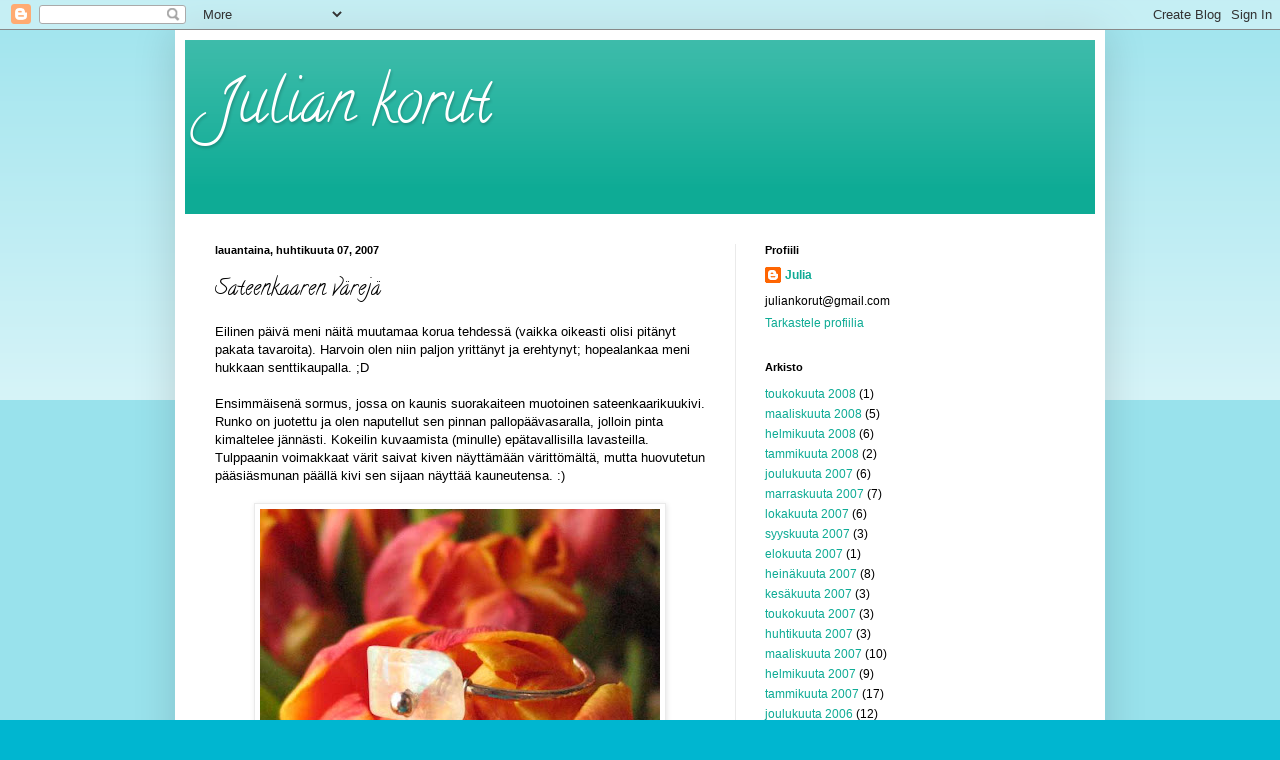

--- FILE ---
content_type: text/html; charset=UTF-8
request_url: https://juliankorut.blogspot.com/2007/04/sateenkaaren-vrej.html
body_size: 13230
content:
<!DOCTYPE html>
<html class='v2' dir='ltr' lang='fi-FI'>
<head>
<link href='https://www.blogger.com/static/v1/widgets/335934321-css_bundle_v2.css' rel='stylesheet' type='text/css'/>
<meta content='width=1100' name='viewport'/>
<meta content='text/html; charset=UTF-8' http-equiv='Content-Type'/>
<meta content='blogger' name='generator'/>
<link href='https://juliankorut.blogspot.com/favicon.ico' rel='icon' type='image/x-icon'/>
<link href='http://juliankorut.blogspot.com/2007/04/sateenkaaren-vrej.html' rel='canonical'/>
<link rel="alternate" type="application/atom+xml" title="Julian korut - Atom" href="https://juliankorut.blogspot.com/feeds/posts/default" />
<link rel="alternate" type="application/rss+xml" title="Julian korut - RSS" href="https://juliankorut.blogspot.com/feeds/posts/default?alt=rss" />
<link rel="service.post" type="application/atom+xml" title="Julian korut - Atom" href="https://www.blogger.com/feeds/35483332/posts/default" />

<link rel="alternate" type="application/atom+xml" title="Julian korut - Atom" href="https://juliankorut.blogspot.com/feeds/8673641642983933537/comments/default" />
<!--Can't find substitution for tag [blog.ieCssRetrofitLinks]-->
<link href='https://blogger.googleusercontent.com/img/b/R29vZ2xl/AVvXsEiYYVbpio0U4asHmvwBUpjQLMZUc0v_ccyijapU9UWtKAbGDS_oezkbKhQynYu_Wz7FIdZ5-LfPvoqJix4IK3mIqpNXZeM81bNB0KZjvF_4V11kcmkI9icR1DPeookzL8EykthHaQ/s400/kuukivisormus1.jpg' rel='image_src'/>
<meta content='http://juliankorut.blogspot.com/2007/04/sateenkaaren-vrej.html' property='og:url'/>
<meta content='Sateenkaaren värejä' property='og:title'/>
<meta content='Eilinen päivä meni näitä muutamaa korua tehdessä (vaikka oikeasti olisi pitänyt pakata tavaroita). Harvoin olen niin paljon yrittänyt ja ere...' property='og:description'/>
<meta content='https://blogger.googleusercontent.com/img/b/R29vZ2xl/AVvXsEiYYVbpio0U4asHmvwBUpjQLMZUc0v_ccyijapU9UWtKAbGDS_oezkbKhQynYu_Wz7FIdZ5-LfPvoqJix4IK3mIqpNXZeM81bNB0KZjvF_4V11kcmkI9icR1DPeookzL8EykthHaQ/w1200-h630-p-k-no-nu/kuukivisormus1.jpg' property='og:image'/>
<title>Julian korut: Sateenkaaren värejä</title>
<style type='text/css'>@font-face{font-family:'Calligraffitti';font-style:normal;font-weight:400;font-display:swap;src:url(//fonts.gstatic.com/s/calligraffitti/v20/46k2lbT3XjDVqJw3DCmCFjE0vkFeOZI.ttf)format('truetype');}</style>
<style id='page-skin-1' type='text/css'><!--
/*
-----------------------------------------------
Blogger Template Style
Name:     Simple
Designer: Blogger
URL:      www.blogger.com
----------------------------------------------- */
/* Content
----------------------------------------------- */
body {
font: normal normal 12px Arial, Tahoma, Helvetica, FreeSans, sans-serif;
color: #000000;
background: #00b6d0 none repeat scroll top left;
padding: 0 40px 40px 40px;
}
html body .region-inner {
min-width: 0;
max-width: 100%;
width: auto;
}
h2 {
font-size: 22px;
}
a:link {
text-decoration:none;
color: #0eab95;
}
a:visited {
text-decoration:none;
color: #7d7d7d;
}
a:hover {
text-decoration:underline;
color: #00e3e6;
}
.body-fauxcolumn-outer .fauxcolumn-inner {
background: transparent url(https://resources.blogblog.com/blogblog/data/1kt/simple/body_gradient_tile_light.png) repeat scroll top left;
_background-image: none;
}
.body-fauxcolumn-outer .cap-top {
position: absolute;
z-index: 1;
height: 400px;
width: 100%;
}
.body-fauxcolumn-outer .cap-top .cap-left {
width: 100%;
background: transparent url(https://resources.blogblog.com/blogblog/data/1kt/simple/gradients_light.png) repeat-x scroll top left;
_background-image: none;
}
.content-outer {
-moz-box-shadow: 0 0 40px rgba(0, 0, 0, .15);
-webkit-box-shadow: 0 0 5px rgba(0, 0, 0, .15);
-goog-ms-box-shadow: 0 0 10px #333333;
box-shadow: 0 0 40px rgba(0, 0, 0, .15);
margin-bottom: 1px;
}
.content-inner {
padding: 10px 10px;
}
.content-inner {
background-color: #ffffff;
}
/* Header
----------------------------------------------- */
.header-outer {
background: #0eab95 url(//www.blogblog.com/1kt/simple/gradients_light.png) repeat-x scroll 0 -400px;
_background-image: none;
}
.Header h1 {
font: normal normal 60px Calligraffitti;
color: #ffffff;
text-shadow: 1px 2px 3px rgba(0, 0, 0, .2);
}
.Header h1 a {
color: #ffffff;
}
.Header .description {
font-size: 140%;
color: #ffffff;
}
.header-inner .Header .titlewrapper {
padding: 22px 30px;
}
.header-inner .Header .descriptionwrapper {
padding: 0 30px;
}
/* Tabs
----------------------------------------------- */
.tabs-inner .section:first-child {
border-top: 0 solid #eaeaea;
}
.tabs-inner .section:first-child ul {
margin-top: -0;
border-top: 0 solid #eaeaea;
border-left: 0 solid #eaeaea;
border-right: 0 solid #eaeaea;
}
.tabs-inner .widget ul {
background: #f1f1f1 url(https://resources.blogblog.com/blogblog/data/1kt/simple/gradients_light.png) repeat-x scroll 0 -800px;
_background-image: none;
border-bottom: 1px solid #eaeaea;
margin-top: 0;
margin-left: -30px;
margin-right: -30px;
}
.tabs-inner .widget li a {
display: inline-block;
padding: .6em 1em;
font: normal normal 14px Arial, Tahoma, Helvetica, FreeSans, sans-serif;
color: #909090;
border-left: 1px solid #ffffff;
border-right: 1px solid #eaeaea;
}
.tabs-inner .widget li:first-child a {
border-left: none;
}
.tabs-inner .widget li.selected a, .tabs-inner .widget li a:hover {
color: #000000;
background-color: #eaeaea;
text-decoration: none;
}
/* Columns
----------------------------------------------- */
.main-outer {
border-top: 0 solid #eaeaea;
}
.fauxcolumn-left-outer .fauxcolumn-inner {
border-right: 1px solid #eaeaea;
}
.fauxcolumn-right-outer .fauxcolumn-inner {
border-left: 1px solid #eaeaea;
}
/* Headings
----------------------------------------------- */
div.widget > h2,
div.widget h2.title {
margin: 0 0 1em 0;
font: normal bold 11px Arial, Tahoma, Helvetica, FreeSans, sans-serif;
color: #000000;
}
/* Widgets
----------------------------------------------- */
.widget .zippy {
color: #909090;
text-shadow: 2px 2px 1px rgba(0, 0, 0, .1);
}
.widget .popular-posts ul {
list-style: none;
}
/* Posts
----------------------------------------------- */
h2.date-header {
font: normal bold 11px Arial, Tahoma, Helvetica, FreeSans, sans-serif;
}
.date-header span {
background-color: transparent;
color: #000000;
padding: inherit;
letter-spacing: inherit;
margin: inherit;
}
.main-inner {
padding-top: 30px;
padding-bottom: 30px;
}
.main-inner .column-center-inner {
padding: 0 15px;
}
.main-inner .column-center-inner .section {
margin: 0 15px;
}
.post {
margin: 0 0 25px 0;
}
h3.post-title, .comments h4 {
font: normal normal 22px Calligraffitti;
margin: .75em 0 0;
}
.post-body {
font-size: 110%;
line-height: 1.4;
position: relative;
}
.post-body img, .post-body .tr-caption-container, .Profile img, .Image img,
.BlogList .item-thumbnail img {
padding: 2px;
background: #ffffff;
border: 1px solid #eaeaea;
-moz-box-shadow: 1px 1px 5px rgba(0, 0, 0, .1);
-webkit-box-shadow: 1px 1px 5px rgba(0, 0, 0, .1);
box-shadow: 1px 1px 5px rgba(0, 0, 0, .1);
}
.post-body img, .post-body .tr-caption-container {
padding: 5px;
}
.post-body .tr-caption-container {
color: #000000;
}
.post-body .tr-caption-container img {
padding: 0;
background: transparent;
border: none;
-moz-box-shadow: 0 0 0 rgba(0, 0, 0, .1);
-webkit-box-shadow: 0 0 0 rgba(0, 0, 0, .1);
box-shadow: 0 0 0 rgba(0, 0, 0, .1);
}
.post-header {
margin: 0 0 1.5em;
line-height: 1.6;
font-size: 90%;
}
.post-footer {
margin: 20px -2px 0;
padding: 5px 10px;
color: #4f4f4f;
background-color: #f6f6f6;
border-bottom: 1px solid #eaeaea;
line-height: 1.6;
font-size: 90%;
}
#comments .comment-author {
padding-top: 1.5em;
border-top: 1px solid #eaeaea;
background-position: 0 1.5em;
}
#comments .comment-author:first-child {
padding-top: 0;
border-top: none;
}
.avatar-image-container {
margin: .2em 0 0;
}
#comments .avatar-image-container img {
border: 1px solid #eaeaea;
}
/* Comments
----------------------------------------------- */
.comments .comments-content .icon.blog-author {
background-repeat: no-repeat;
background-image: url([data-uri]);
}
.comments .comments-content .loadmore a {
border-top: 1px solid #909090;
border-bottom: 1px solid #909090;
}
.comments .comment-thread.inline-thread {
background-color: #f6f6f6;
}
.comments .continue {
border-top: 2px solid #909090;
}
/* Accents
---------------------------------------------- */
.section-columns td.columns-cell {
border-left: 1px solid #eaeaea;
}
.blog-pager {
background: transparent none no-repeat scroll top center;
}
.blog-pager-older-link, .home-link,
.blog-pager-newer-link {
background-color: #ffffff;
padding: 5px;
}
.footer-outer {
border-top: 0 dashed #bbbbbb;
}
/* Mobile
----------------------------------------------- */
body.mobile  {
background-size: auto;
}
.mobile .body-fauxcolumn-outer {
background: transparent none repeat scroll top left;
}
.mobile .body-fauxcolumn-outer .cap-top {
background-size: 100% auto;
}
.mobile .content-outer {
-webkit-box-shadow: 0 0 3px rgba(0, 0, 0, .15);
box-shadow: 0 0 3px rgba(0, 0, 0, .15);
}
.mobile .tabs-inner .widget ul {
margin-left: 0;
margin-right: 0;
}
.mobile .post {
margin: 0;
}
.mobile .main-inner .column-center-inner .section {
margin: 0;
}
.mobile .date-header span {
padding: 0.1em 10px;
margin: 0 -10px;
}
.mobile h3.post-title {
margin: 0;
}
.mobile .blog-pager {
background: transparent none no-repeat scroll top center;
}
.mobile .footer-outer {
border-top: none;
}
.mobile .main-inner, .mobile .footer-inner {
background-color: #ffffff;
}
.mobile-index-contents {
color: #000000;
}
.mobile-link-button {
background-color: #0eab95;
}
.mobile-link-button a:link, .mobile-link-button a:visited {
color: #ffffff;
}
.mobile .tabs-inner .section:first-child {
border-top: none;
}
.mobile .tabs-inner .PageList .widget-content {
background-color: #eaeaea;
color: #000000;
border-top: 1px solid #eaeaea;
border-bottom: 1px solid #eaeaea;
}
.mobile .tabs-inner .PageList .widget-content .pagelist-arrow {
border-left: 1px solid #eaeaea;
}

--></style>
<style id='template-skin-1' type='text/css'><!--
body {
min-width: 930px;
}
.content-outer, .content-fauxcolumn-outer, .region-inner {
min-width: 930px;
max-width: 930px;
_width: 930px;
}
.main-inner .columns {
padding-left: 0px;
padding-right: 360px;
}
.main-inner .fauxcolumn-center-outer {
left: 0px;
right: 360px;
/* IE6 does not respect left and right together */
_width: expression(this.parentNode.offsetWidth -
parseInt("0px") -
parseInt("360px") + 'px');
}
.main-inner .fauxcolumn-left-outer {
width: 0px;
}
.main-inner .fauxcolumn-right-outer {
width: 360px;
}
.main-inner .column-left-outer {
width: 0px;
right: 100%;
margin-left: -0px;
}
.main-inner .column-right-outer {
width: 360px;
margin-right: -360px;
}
#layout {
min-width: 0;
}
#layout .content-outer {
min-width: 0;
width: 800px;
}
#layout .region-inner {
min-width: 0;
width: auto;
}
body#layout div.add_widget {
padding: 8px;
}
body#layout div.add_widget a {
margin-left: 32px;
}
--></style>
<link href='https://www.blogger.com/dyn-css/authorization.css?targetBlogID=35483332&amp;zx=6042230e-e4e6-4791-95d1-2e1cf95073d7' media='none' onload='if(media!=&#39;all&#39;)media=&#39;all&#39;' rel='stylesheet'/><noscript><link href='https://www.blogger.com/dyn-css/authorization.css?targetBlogID=35483332&amp;zx=6042230e-e4e6-4791-95d1-2e1cf95073d7' rel='stylesheet'/></noscript>
<meta name='google-adsense-platform-account' content='ca-host-pub-1556223355139109'/>
<meta name='google-adsense-platform-domain' content='blogspot.com'/>

</head>
<body class='loading variant-bold'>
<div class='navbar section' id='navbar' name='Navigointipalkki'><div class='widget Navbar' data-version='1' id='Navbar1'><script type="text/javascript">
    function setAttributeOnload(object, attribute, val) {
      if(window.addEventListener) {
        window.addEventListener('load',
          function(){ object[attribute] = val; }, false);
      } else {
        window.attachEvent('onload', function(){ object[attribute] = val; });
      }
    }
  </script>
<div id="navbar-iframe-container"></div>
<script type="text/javascript" src="https://apis.google.com/js/platform.js"></script>
<script type="text/javascript">
      gapi.load("gapi.iframes:gapi.iframes.style.bubble", function() {
        if (gapi.iframes && gapi.iframes.getContext) {
          gapi.iframes.getContext().openChild({
              url: 'https://www.blogger.com/navbar/35483332?po\x3d8673641642983933537\x26origin\x3dhttps://juliankorut.blogspot.com',
              where: document.getElementById("navbar-iframe-container"),
              id: "navbar-iframe"
          });
        }
      });
    </script><script type="text/javascript">
(function() {
var script = document.createElement('script');
script.type = 'text/javascript';
script.src = '//pagead2.googlesyndication.com/pagead/js/google_top_exp.js';
var head = document.getElementsByTagName('head')[0];
if (head) {
head.appendChild(script);
}})();
</script>
</div></div>
<div class='body-fauxcolumns'>
<div class='fauxcolumn-outer body-fauxcolumn-outer'>
<div class='cap-top'>
<div class='cap-left'></div>
<div class='cap-right'></div>
</div>
<div class='fauxborder-left'>
<div class='fauxborder-right'></div>
<div class='fauxcolumn-inner'>
</div>
</div>
<div class='cap-bottom'>
<div class='cap-left'></div>
<div class='cap-right'></div>
</div>
</div>
</div>
<div class='content'>
<div class='content-fauxcolumns'>
<div class='fauxcolumn-outer content-fauxcolumn-outer'>
<div class='cap-top'>
<div class='cap-left'></div>
<div class='cap-right'></div>
</div>
<div class='fauxborder-left'>
<div class='fauxborder-right'></div>
<div class='fauxcolumn-inner'>
</div>
</div>
<div class='cap-bottom'>
<div class='cap-left'></div>
<div class='cap-right'></div>
</div>
</div>
</div>
<div class='content-outer'>
<div class='content-cap-top cap-top'>
<div class='cap-left'></div>
<div class='cap-right'></div>
</div>
<div class='fauxborder-left content-fauxborder-left'>
<div class='fauxborder-right content-fauxborder-right'></div>
<div class='content-inner'>
<header>
<div class='header-outer'>
<div class='header-cap-top cap-top'>
<div class='cap-left'></div>
<div class='cap-right'></div>
</div>
<div class='fauxborder-left header-fauxborder-left'>
<div class='fauxborder-right header-fauxborder-right'></div>
<div class='region-inner header-inner'>
<div class='header section' id='header' name='Otsikko'><div class='widget Header' data-version='1' id='Header1'>
<div id='header-inner'>
<div class='titlewrapper'>
<h1 class='title'>
<a href='https://juliankorut.blogspot.com/'>
Julian korut
</a>
</h1>
</div>
<div class='descriptionwrapper'>
<p class='description'><span>
</span></p>
</div>
</div>
</div></div>
</div>
</div>
<div class='header-cap-bottom cap-bottom'>
<div class='cap-left'></div>
<div class='cap-right'></div>
</div>
</div>
</header>
<div class='tabs-outer'>
<div class='tabs-cap-top cap-top'>
<div class='cap-left'></div>
<div class='cap-right'></div>
</div>
<div class='fauxborder-left tabs-fauxborder-left'>
<div class='fauxborder-right tabs-fauxborder-right'></div>
<div class='region-inner tabs-inner'>
<div class='tabs no-items section' id='crosscol' name='Kaikki sarakkeet'></div>
<div class='tabs no-items section' id='crosscol-overflow' name='Cross-Column 2'></div>
</div>
</div>
<div class='tabs-cap-bottom cap-bottom'>
<div class='cap-left'></div>
<div class='cap-right'></div>
</div>
</div>
<div class='main-outer'>
<div class='main-cap-top cap-top'>
<div class='cap-left'></div>
<div class='cap-right'></div>
</div>
<div class='fauxborder-left main-fauxborder-left'>
<div class='fauxborder-right main-fauxborder-right'></div>
<div class='region-inner main-inner'>
<div class='columns fauxcolumns'>
<div class='fauxcolumn-outer fauxcolumn-center-outer'>
<div class='cap-top'>
<div class='cap-left'></div>
<div class='cap-right'></div>
</div>
<div class='fauxborder-left'>
<div class='fauxborder-right'></div>
<div class='fauxcolumn-inner'>
</div>
</div>
<div class='cap-bottom'>
<div class='cap-left'></div>
<div class='cap-right'></div>
</div>
</div>
<div class='fauxcolumn-outer fauxcolumn-left-outer'>
<div class='cap-top'>
<div class='cap-left'></div>
<div class='cap-right'></div>
</div>
<div class='fauxborder-left'>
<div class='fauxborder-right'></div>
<div class='fauxcolumn-inner'>
</div>
</div>
<div class='cap-bottom'>
<div class='cap-left'></div>
<div class='cap-right'></div>
</div>
</div>
<div class='fauxcolumn-outer fauxcolumn-right-outer'>
<div class='cap-top'>
<div class='cap-left'></div>
<div class='cap-right'></div>
</div>
<div class='fauxborder-left'>
<div class='fauxborder-right'></div>
<div class='fauxcolumn-inner'>
</div>
</div>
<div class='cap-bottom'>
<div class='cap-left'></div>
<div class='cap-right'></div>
</div>
</div>
<!-- corrects IE6 width calculation -->
<div class='columns-inner'>
<div class='column-center-outer'>
<div class='column-center-inner'>
<div class='main section' id='main' name='Ensisijainen'><div class='widget Blog' data-version='1' id='Blog1'>
<div class='blog-posts hfeed'>

          <div class="date-outer">
        
<h2 class='date-header'><span>lauantaina, huhtikuuta 07, 2007</span></h2>

          <div class="date-posts">
        
<div class='post-outer'>
<div class='post hentry uncustomized-post-template' itemprop='blogPost' itemscope='itemscope' itemtype='http://schema.org/BlogPosting'>
<meta content='https://blogger.googleusercontent.com/img/b/R29vZ2xl/AVvXsEiYYVbpio0U4asHmvwBUpjQLMZUc0v_ccyijapU9UWtKAbGDS_oezkbKhQynYu_Wz7FIdZ5-LfPvoqJix4IK3mIqpNXZeM81bNB0KZjvF_4V11kcmkI9icR1DPeookzL8EykthHaQ/s400/kuukivisormus1.jpg' itemprop='image_url'/>
<meta content='35483332' itemprop='blogId'/>
<meta content='8673641642983933537' itemprop='postId'/>
<a name='8673641642983933537'></a>
<h3 class='post-title entry-title' itemprop='name'>
Sateenkaaren värejä
</h3>
<div class='post-header'>
<div class='post-header-line-1'></div>
</div>
<div class='post-body entry-content' id='post-body-8673641642983933537' itemprop='description articleBody'>
Eilinen päivä meni näitä muutamaa korua tehdessä (vaikka oikeasti olisi pitänyt pakata tavaroita). Harvoin olen niin paljon yrittänyt ja erehtynyt; hopealankaa meni hukkaan senttikaupalla. ;D<br /><br />Ensimmäisenä sormus, jossa on kaunis suorakaiteen muotoinen sateenkaarikuukivi. Runko on juotettu ja olen naputellut sen pinnan pallopäävasaralla, jolloin pinta kimaltelee jännästi. Kokeilin kuvaamista (minulle) epätavallisilla lavasteilla. Tulppaanin voimakkaat värit saivat kiven näyttämään värittömältä, mutta huovutetun pääsiäsmunan päällä kivi sen sijaan näyttää kauneutensa. :)<br /><br /><a href="https://blogger.googleusercontent.com/img/b/R29vZ2xl/AVvXsEiYYVbpio0U4asHmvwBUpjQLMZUc0v_ccyijapU9UWtKAbGDS_oezkbKhQynYu_Wz7FIdZ5-LfPvoqJix4IK3mIqpNXZeM81bNB0KZjvF_4V11kcmkI9icR1DPeookzL8EykthHaQ/s1600-h/kuukivisormus1.jpg" onblur="try {parent.deselectBloggerImageGracefully();} catch(e) {}"><img alt="" border="0" id="BLOGGER_PHOTO_ID_5050690732977193314" src="https://blogger.googleusercontent.com/img/b/R29vZ2xl/AVvXsEiYYVbpio0U4asHmvwBUpjQLMZUc0v_ccyijapU9UWtKAbGDS_oezkbKhQynYu_Wz7FIdZ5-LfPvoqJix4IK3mIqpNXZeM81bNB0KZjvF_4V11kcmkI9icR1DPeookzL8EykthHaQ/s400/kuukivisormus1.jpg" style="margin: 0px auto 10px; display: block; text-align: center; cursor: pointer;" /></a><br /><br /><a href="https://blogger.googleusercontent.com/img/b/R29vZ2xl/AVvXsEjfolgZD1FY2Zc5Q4e7QP5nZ1wXZuYT7tQ2vI_JI8-R9vZFnLprmwvYJ3FsCQAV8mHfiuLjFfWqtE1YwLV3JY59SEf-pgvOVRgZUKFiPhjmKO7HFeQ-K-i4rrtdDIFNYObr9JLtxg/s1600-h/kuukivisormus1cpien.jpg" onblur="try {parent.deselectBloggerImageGracefully();} catch(e) {}"><img alt="" border="0" id="BLOGGER_PHOTO_ID_5050690556883534130" src="https://blogger.googleusercontent.com/img/b/R29vZ2xl/AVvXsEjfolgZD1FY2Zc5Q4e7QP5nZ1wXZuYT7tQ2vI_JI8-R9vZFnLprmwvYJ3FsCQAV8mHfiuLjFfWqtE1YwLV3JY59SEf-pgvOVRgZUKFiPhjmKO7HFeQ-K-i4rrtdDIFNYObr9JLtxg/s400/kuukivisormus1cpien.jpg" style="margin: 0px auto 10px; display: block; text-align: center; cursor: pointer;" /></a><br />Toinen sormus on muhinut päässäni monta kuukautta, aina siitä lähtien kun tein <a href="http://juliankorut.blogspot.com/2006/10/pari-sormusta.html">tämän kuparisormuksen</a>. Tässäkin kivenä sateenkaarikuukivi, lanka 1,2 mm hopeaa.<br /><br /><a href="https://blogger.googleusercontent.com/img/b/R29vZ2xl/AVvXsEgZW4UGqCBD3VmMqYfE7J5ZOK3ypXOp4jc5wtxgxeLWQvhCCgbsvwFAP_c0oaNqIV42sSUojjJjdTY3kUyZ2ly4Nag4FhcVwG8-D9ZWTRKnMVFADqMp40Ig1VWbdWBQORR1aSh0jg/s1600-h/kuukivisormus2bpien.jpg" onblur="try {parent.deselectBloggerImageGracefully();} catch(e) {}"><img alt="" border="0" id="BLOGGER_PHOTO_ID_5050690552588566818" src="https://blogger.googleusercontent.com/img/b/R29vZ2xl/AVvXsEgZW4UGqCBD3VmMqYfE7J5ZOK3ypXOp4jc5wtxgxeLWQvhCCgbsvwFAP_c0oaNqIV42sSUojjJjdTY3kUyZ2ly4Nag4FhcVwG8-D9ZWTRKnMVFADqMp40Ig1VWbdWBQORR1aSh0jg/s400/kuukivisormus2bpien.jpg" style="margin: 0px auto 10px; display: block; text-align: center; cursor: pointer;" /></a><br />Tässä riipuksessa jokaisessa kivessä on upea sininen välke, jota en saanut vangittua kuvaan. Riipus on reilut 4 cm korkea ja 1,2 cm leveä. Idea riipukseen tuli <a href="http://www.etsy.com/view_listing.php?listing_id=5364145">Etsystä</a>.<br /><br /><a href="https://blogger.googleusercontent.com/img/b/R29vZ2xl/AVvXsEh1urcTtT2mDqzDn-z0v0ZHcIs8x_EC7T6NEidOwDB5RC-fvv1EQp0yEFpEdQYFW7FkPMrBJPTDi-Hmp8QZrcs2mzK_1ykfR_MT5GWtxl1ggfD32rMU6UswTkmTuLPgP0u2KxIWGQ/s1600-h/kuukivitaulub.jpg" onblur="try {parent.deselectBloggerImageGracefully();} catch(e) {}"><img alt="" border="0" id="BLOGGER_PHOTO_ID_5050690556883534146" src="https://blogger.googleusercontent.com/img/b/R29vZ2xl/AVvXsEh1urcTtT2mDqzDn-z0v0ZHcIs8x_EC7T6NEidOwDB5RC-fvv1EQp0yEFpEdQYFW7FkPMrBJPTDi-Hmp8QZrcs2mzK_1ykfR_MT5GWtxl1ggfD32rMU6UswTkmTuLPgP0u2KxIWGQ/s400/kuukivitaulub.jpg" style="margin: 0px auto 10px; display: block; text-align: center; cursor: pointer;" /></a>Viimeisenä sormus niille naisille, jotka pitävät timanteista, mutta eivät niiden hinnoista. ;D Runko on vasaroitu samalla tavalla kimaltelevaksi kuin ensimmäinen sormus. Swarovskin kristallit sanovat "Blingbling!"<br /><br /><a href="https://blogger.googleusercontent.com/img/b/R29vZ2xl/AVvXsEioz24BOGvKPqB0pJmBvUEpmhf9c_bLt8Ca5eHo1A-MFJWZWxfVf6Lfv9At6FZr2wih_IG8WaNJdSFQcgHyrCCtdb64IJ2vUTiyqhsbFQ0j98J6ygDG0MuHXImRHdDrMFp6t6Ep4A/s1600-h/rivisormuscrystalAB.jpg" onblur="try {parent.deselectBloggerImageGracefully();} catch(e) {}"><img alt="" border="0" id="BLOGGER_PHOTO_ID_5050690561178501458" src="https://blogger.googleusercontent.com/img/b/R29vZ2xl/AVvXsEioz24BOGvKPqB0pJmBvUEpmhf9c_bLt8Ca5eHo1A-MFJWZWxfVf6Lfv9At6FZr2wih_IG8WaNJdSFQcgHyrCCtdb64IJ2vUTiyqhsbFQ0j98J6ygDG0MuHXImRHdDrMFp6t6Ep4A/s400/rivisormuscrystalAB.jpg" style="margin: 0px auto 10px; display: block; text-align: center; cursor: pointer;" /></a>
<div style='clear: both;'></div>
</div>
<div class='post-footer'>
<div class='post-footer-line post-footer-line-1'>
<span class='post-author vcard'>
</span>
<span class='post-timestamp'>
</span>
<span class='post-comment-link'>
</span>
<span class='post-icons'>
<span class='item-control blog-admin pid-1690983686'>
<a href='https://www.blogger.com/post-edit.g?blogID=35483332&postID=8673641642983933537&from=pencil' title='Muokkaa tekstiä'>
<img alt='' class='icon-action' height='18' src='https://resources.blogblog.com/img/icon18_edit_allbkg.gif' width='18'/>
</a>
</span>
</span>
<div class='post-share-buttons goog-inline-block'>
</div>
</div>
<div class='post-footer-line post-footer-line-2'>
<span class='post-labels'>
Tunnisteet:
<a href='https://juliankorut.blogspot.com/search/label/kaulakorut' rel='tag'>kaulakorut</a>,
<a href='https://juliankorut.blogspot.com/search/label/sormukset' rel='tag'>sormukset</a>
</span>
</div>
<div class='post-footer-line post-footer-line-3'>
<span class='post-location'>
</span>
</div>
</div>
</div>
<div class='comments' id='comments'>
<a name='comments'></a>
<h4>18 kommenttia:</h4>
<div id='Blog1_comments-block-wrapper'>
<dl class='avatar-comment-indent' id='comments-block'>
<dt class='comment-author ' id='c483759354743904111'>
<a name='c483759354743904111'></a>
<div class="avatar-image-container avatar-stock"><span dir="ltr"><img src="//resources.blogblog.com/img/blank.gif" width="35" height="35" alt="" title="Anonyymi">

</span></div>
Anonyymi
kirjoitti...
</dt>
<dd class='comment-body' id='Blog1_cmt-483759354743904111'>
<p>
Todella taitavaa työtä! Olen aivan mykistynyt, niin mahtavia sormuksia!<BR/><BR/>Alimmainen vetoaa ehkä eniten, heti alkoi soimaan päässä Marilyn Monroen laulama Diamonds Are A Girl's Best Friend ;)<BR/><BR/>Riipus on harmonisen kaunis.
</p>
</dd>
<dd class='comment-footer'>
<span class='comment-timestamp'>
<a href='https://juliankorut.blogspot.com/2007/04/sateenkaaren-vrej.html?showComment=1175959380000#c483759354743904111' title='comment permalink'>
la huhti 07, 06:23:00 ip.
</a>
<span class='item-control blog-admin pid-1383952683'>
<a class='comment-delete' href='https://www.blogger.com/comment/delete/35483332/483759354743904111' title='Poista kommentti'>
<img src='https://resources.blogblog.com/img/icon_delete13.gif'/>
</a>
</span>
</span>
</dd>
<dt class='comment-author ' id='c6927540983412210383'>
<a name='c6927540983412210383'></a>
<div class="avatar-image-container vcard"><span dir="ltr"><a href="https://www.blogger.com/profile/15335884073247891942" target="" rel="nofollow" onclick="" class="avatar-hovercard" id="av-6927540983412210383-15335884073247891942"><img src="https://resources.blogblog.com/img/blank.gif" width="35" height="35" class="delayLoad" style="display: none;" longdesc="//blogger.googleusercontent.com/img/b/R29vZ2xl/AVvXsEgn9goHmRVAXNnd10lfpCgGeDA1eExejNHko7culSOBetx0DlxbS6aXlsNvJHN90dmkwgt4ozzF2zzYoL3P52QPx_ir1cMr2zj-0iAr6xn9aGab8lwJQkjOHChkl6pm/s45-c/hydrangea+015.jpg" alt="" title="Mags">

<noscript><img src="//blogger.googleusercontent.com/img/b/R29vZ2xl/AVvXsEgn9goHmRVAXNnd10lfpCgGeDA1eExejNHko7culSOBetx0DlxbS6aXlsNvJHN90dmkwgt4ozzF2zzYoL3P52QPx_ir1cMr2zj-0iAr6xn9aGab8lwJQkjOHChkl6pm/s45-c/hydrangea+015.jpg" width="35" height="35" class="photo" alt=""></noscript></a></span></div>
<a href='https://www.blogger.com/profile/15335884073247891942' rel='nofollow'>Mags</a>
kirjoitti...
</dt>
<dd class='comment-body' id='Blog1_cmt-6927540983412210383'>
<p>
Hienoja sormuksia :-)<BR/>Ensimmäinen on todella hyvännäköinen, sellainen jota pitäisi mieluusti!
</p>
</dd>
<dd class='comment-footer'>
<span class='comment-timestamp'>
<a href='https://juliankorut.blogspot.com/2007/04/sateenkaaren-vrej.html?showComment=1175959440000#c6927540983412210383' title='comment permalink'>
la huhti 07, 06:24:00 ip.
</a>
<span class='item-control blog-admin pid-565476251'>
<a class='comment-delete' href='https://www.blogger.com/comment/delete/35483332/6927540983412210383' title='Poista kommentti'>
<img src='https://resources.blogblog.com/img/icon_delete13.gif'/>
</a>
</span>
</span>
</dd>
<dt class='comment-author ' id='c220575582318535574'>
<a name='c220575582318535574'></a>
<div class="avatar-image-container avatar-stock"><span dir="ltr"><img src="//resources.blogblog.com/img/blank.gif" width="35" height="35" alt="" title="Anonyymi">

</span></div>
Anonyymi
kirjoitti...
</dt>
<dd class='comment-body' id='Blog1_cmt-220575582318535574'>
<p>
Todella hienoja sormuksia ja riipus! Varsinkin toinen sormus on mun mieleeni :)
</p>
</dd>
<dd class='comment-footer'>
<span class='comment-timestamp'>
<a href='https://juliankorut.blogspot.com/2007/04/sateenkaaren-vrej.html?showComment=1175960040000#c220575582318535574' title='comment permalink'>
la huhti 07, 06:34:00 ip.
</a>
<span class='item-control blog-admin pid-1383952683'>
<a class='comment-delete' href='https://www.blogger.com/comment/delete/35483332/220575582318535574' title='Poista kommentti'>
<img src='https://resources.blogblog.com/img/icon_delete13.gif'/>
</a>
</span>
</span>
</dd>
<dt class='comment-author ' id='c1245540597930843371'>
<a name='c1245540597930843371'></a>
<div class="avatar-image-container avatar-stock"><span dir="ltr"><img src="//resources.blogblog.com/img/blank.gif" width="35" height="35" alt="" title="Anonyymi">

</span></div>
Anonyymi
kirjoitti...
</dt>
<dd class='comment-body' id='Blog1_cmt-1245540597930843371'>
<p>
Mykistynyt... Nämä on kaikki upeita ja todella taitavasti tehtyjä. Voisin ottaa ne kaikki itselleni, mutta toinen sormus vei sydämeni täysin.
</p>
</dd>
<dd class='comment-footer'>
<span class='comment-timestamp'>
<a href='https://juliankorut.blogspot.com/2007/04/sateenkaaren-vrej.html?showComment=1175960160000#c1245540597930843371' title='comment permalink'>
la huhti 07, 06:36:00 ip.
</a>
<span class='item-control blog-admin pid-1383952683'>
<a class='comment-delete' href='https://www.blogger.com/comment/delete/35483332/1245540597930843371' title='Poista kommentti'>
<img src='https://resources.blogblog.com/img/icon_delete13.gif'/>
</a>
</span>
</span>
</dd>
<dt class='comment-author blog-author' id='c4476286306159684267'>
<a name='c4476286306159684267'></a>
<div class="avatar-image-container avatar-stock"><span dir="ltr"><a href="https://www.blogger.com/profile/05469782594260761092" target="" rel="nofollow" onclick="" class="avatar-hovercard" id="av-4476286306159684267-05469782594260761092"><img src="//www.blogger.com/img/blogger_logo_round_35.png" width="35" height="35" alt="" title="Julia">

</a></span></div>
<a href='https://www.blogger.com/profile/05469782594260761092' rel='nofollow'>Julia</a>
kirjoitti...
</dt>
<dd class='comment-body' id='Blog1_cmt-4476286306159684267'>
<p>
Kiitos kommenteista! :) Minä pidän ohuista ja siroista hopeasormuksista, mutta ei niistä kyllä perintösormuksiksi ole. ;) Eräällä työkaverillani on aivan ihana ohuenohut kultasormus, joka kannusti minut kokeilemaan ohuiden sormusten tekemistä.
</p>
</dd>
<dd class='comment-footer'>
<span class='comment-timestamp'>
<a href='https://juliankorut.blogspot.com/2007/04/sateenkaaren-vrej.html?showComment=1175963820000#c4476286306159684267' title='comment permalink'>
la huhti 07, 07:37:00 ip.
</a>
<span class='item-control blog-admin pid-1690983686'>
<a class='comment-delete' href='https://www.blogger.com/comment/delete/35483332/4476286306159684267' title='Poista kommentti'>
<img src='https://resources.blogblog.com/img/icon_delete13.gif'/>
</a>
</span>
</span>
</dd>
<dt class='comment-author ' id='c1474818106740049140'>
<a name='c1474818106740049140'></a>
<div class="avatar-image-container avatar-stock"><span dir="ltr"><img src="//resources.blogblog.com/img/blank.gif" width="35" height="35" alt="" title="Anonyymi">

</span></div>
Anonyymi
kirjoitti...
</dt>
<dd class='comment-body' id='Blog1_cmt-1474818106740049140'>
<p>
Aivan ihania sormuksia täällä sinulla pidän etenkin tuosta kakkosesta, minäkin pallopäävasaralla koputtelin tänään sormusta. Minulla oli millinen lanka ja henkäyksen kevyt sormus siitä tuli.
</p>
</dd>
<dd class='comment-footer'>
<span class='comment-timestamp'>
<a href='https://juliankorut.blogspot.com/2007/04/sateenkaaren-vrej.html?showComment=1175964000000#c1474818106740049140' title='comment permalink'>
la huhti 07, 07:40:00 ip.
</a>
<span class='item-control blog-admin pid-1383952683'>
<a class='comment-delete' href='https://www.blogger.com/comment/delete/35483332/1474818106740049140' title='Poista kommentti'>
<img src='https://resources.blogblog.com/img/icon_delete13.gif'/>
</a>
</span>
</span>
</dd>
<dt class='comment-author ' id='c2129995841860420212'>
<a name='c2129995841860420212'></a>
<div class="avatar-image-container avatar-stock"><span dir="ltr"><img src="//resources.blogblog.com/img/blank.gif" width="35" height="35" alt="" title="Anonyymi">

</span></div>
Anonyymi
kirjoitti...
</dt>
<dd class='comment-body' id='Blog1_cmt-2129995841860420212'>
<p>
Mun lemppari on kyllä tuo eka, tykkään sen ideasta paljon. :) Heh, ja tuo kolmas on melko bling, ihana!
</p>
</dd>
<dd class='comment-footer'>
<span class='comment-timestamp'>
<a href='https://juliankorut.blogspot.com/2007/04/sateenkaaren-vrej.html?showComment=1175970360000#c2129995841860420212' title='comment permalink'>
la huhti 07, 09:26:00 ip.
</a>
<span class='item-control blog-admin pid-1383952683'>
<a class='comment-delete' href='https://www.blogger.com/comment/delete/35483332/2129995841860420212' title='Poista kommentti'>
<img src='https://resources.blogblog.com/img/icon_delete13.gif'/>
</a>
</span>
</span>
</dd>
<dt class='comment-author ' id='c1221379755991579494'>
<a name='c1221379755991579494'></a>
<div class="avatar-image-container vcard"><span dir="ltr"><a href="https://www.blogger.com/profile/09313129957044860401" target="" rel="nofollow" onclick="" class="avatar-hovercard" id="av-1221379755991579494-09313129957044860401"><img src="https://resources.blogblog.com/img/blank.gif" width="35" height="35" class="delayLoad" style="display: none;" longdesc="//blogger.googleusercontent.com/img/b/R29vZ2xl/AVvXsEhpryPPyAfnAy4l8FqFuGOaOiT2SBlmtpMcngQAOxMod80ea0elEcI4jEc3tuAyeg3yzXRmzFiD5uZD1BjMT36ra6efe-CpngGW7O99hXT99wHqWSjMrlPtd9D0f0C9bA/s45-c/eefd5b.jpg" alt="" title="Gypsy Purple">

<noscript><img src="//blogger.googleusercontent.com/img/b/R29vZ2xl/AVvXsEhpryPPyAfnAy4l8FqFuGOaOiT2SBlmtpMcngQAOxMod80ea0elEcI4jEc3tuAyeg3yzXRmzFiD5uZD1BjMT36ra6efe-CpngGW7O99hXT99wHqWSjMrlPtd9D0f0C9bA/s45-c/eefd5b.jpg" width="35" height="35" class="photo" alt=""></noscript></a></span></div>
<a href='https://www.blogger.com/profile/09313129957044860401' rel='nofollow'>Gypsy Purple</a>
kirjoitti...
</dt>
<dd class='comment-body' id='Blog1_cmt-1221379755991579494'>
<p>
Wishing you and your family a happy and blessed Easter
</p>
</dd>
<dd class='comment-footer'>
<span class='comment-timestamp'>
<a href='https://juliankorut.blogspot.com/2007/04/sateenkaaren-vrej.html?showComment=1175976180000#c1221379755991579494' title='comment permalink'>
la huhti 07, 11:03:00 ip.
</a>
<span class='item-control blog-admin pid-2138670307'>
<a class='comment-delete' href='https://www.blogger.com/comment/delete/35483332/1221379755991579494' title='Poista kommentti'>
<img src='https://resources.blogblog.com/img/icon_delete13.gif'/>
</a>
</span>
</span>
</dd>
<dt class='comment-author ' id='c6390879359487697009'>
<a name='c6390879359487697009'></a>
<div class="avatar-image-container avatar-stock"><span dir="ltr"><img src="//resources.blogblog.com/img/blank.gif" width="35" height="35" alt="" title="Anonyymi">

</span></div>
Anonyymi
kirjoitti...
</dt>
<dd class='comment-body' id='Blog1_cmt-6390879359487697009'>
<p>
Kaikki ovat upeita, mutta sateenkaarikuukivi on kyllä kaikkein upein. Saat ihanan tasaista jälkeä eikä missään ole naarmun naarmua!
</p>
</dd>
<dd class='comment-footer'>
<span class='comment-timestamp'>
<a href='https://juliankorut.blogspot.com/2007/04/sateenkaaren-vrej.html?showComment=1176030180000#c6390879359487697009' title='comment permalink'>
su huhti 08, 02:03:00 ip.
</a>
<span class='item-control blog-admin pid-1383952683'>
<a class='comment-delete' href='https://www.blogger.com/comment/delete/35483332/6390879359487697009' title='Poista kommentti'>
<img src='https://resources.blogblog.com/img/icon_delete13.gif'/>
</a>
</span>
</span>
</dd>
<dt class='comment-author ' id='c5770807717097665867'>
<a name='c5770807717097665867'></a>
<div class="avatar-image-container avatar-stock"><span dir="ltr"><img src="//resources.blogblog.com/img/blank.gif" width="35" height="35" alt="" title="Anonyymi">

</span></div>
Anonyymi
kirjoitti...
</dt>
<dd class='comment-body' id='Blog1_cmt-5770807717097665867'>
<p>
Tuo riipus on kyllä todella kaunis. Pidän myös muista koruistasi :)
</p>
</dd>
<dd class='comment-footer'>
<span class='comment-timestamp'>
<a href='https://juliankorut.blogspot.com/2007/04/sateenkaaren-vrej.html?showComment=1176047700000#c5770807717097665867' title='comment permalink'>
su huhti 08, 06:55:00 ip.
</a>
<span class='item-control blog-admin pid-1383952683'>
<a class='comment-delete' href='https://www.blogger.com/comment/delete/35483332/5770807717097665867' title='Poista kommentti'>
<img src='https://resources.blogblog.com/img/icon_delete13.gif'/>
</a>
</span>
</span>
</dd>
<dt class='comment-author ' id='c3962827655377629084'>
<a name='c3962827655377629084'></a>
<div class="avatar-image-container avatar-stock"><span dir="ltr"><img src="//resources.blogblog.com/img/blank.gif" width="35" height="35" alt="" title="Anonyymi">

</span></div>
Anonyymi
kirjoitti...
</dt>
<dd class='comment-body' id='Blog1_cmt-3962827655377629084'>
<p>
Hienoja taas kaikki, mutta kyllä voiton vie blingbling sormus 8D
</p>
</dd>
<dd class='comment-footer'>
<span class='comment-timestamp'>
<a href='https://juliankorut.blogspot.com/2007/04/sateenkaaren-vrej.html?showComment=1176050400000#c3962827655377629084' title='comment permalink'>
su huhti 08, 07:40:00 ip.
</a>
<span class='item-control blog-admin pid-1383952683'>
<a class='comment-delete' href='https://www.blogger.com/comment/delete/35483332/3962827655377629084' title='Poista kommentti'>
<img src='https://resources.blogblog.com/img/icon_delete13.gif'/>
</a>
</span>
</span>
</dd>
<dt class='comment-author ' id='c4174994565223251261'>
<a name='c4174994565223251261'></a>
<div class="avatar-image-container avatar-stock"><span dir="ltr"><img src="//resources.blogblog.com/img/blank.gif" width="35" height="35" alt="" title="Anonyymi">

</span></div>
Anonyymi
kirjoitti...
</dt>
<dd class='comment-body' id='Blog1_cmt-4174994565223251261'>
<p>
Todella kauniita koruja ja upeita kuvausasetelmia! Pidän erityisesti riipuksesta ja sormuksista mallista kaksi. <BR/>Olisi mielenkiintoista joskus nähdä teidän "juottajien" työpisteet eli minkälaisilla välineillä ja minkälaisessa sopessa näitä hommia teette.
</p>
</dd>
<dd class='comment-footer'>
<span class='comment-timestamp'>
<a href='https://juliankorut.blogspot.com/2007/04/sateenkaaren-vrej.html?showComment=1176056040000#c4174994565223251261' title='comment permalink'>
su huhti 08, 09:14:00 ip.
</a>
<span class='item-control blog-admin pid-1383952683'>
<a class='comment-delete' href='https://www.blogger.com/comment/delete/35483332/4174994565223251261' title='Poista kommentti'>
<img src='https://resources.blogblog.com/img/icon_delete13.gif'/>
</a>
</span>
</span>
</dd>
<dt class='comment-author ' id='c1177836848139155297'>
<a name='c1177836848139155297'></a>
<div class="avatar-image-container avatar-stock"><span dir="ltr"><img src="//resources.blogblog.com/img/blank.gif" width="35" height="35" alt="" title="Anonyymi">

</span></div>
Anonyymi
kirjoitti...
</dt>
<dd class='comment-body' id='Blog1_cmt-1177836848139155297'>
<p>
Todella kauniita ja persoonallisia koruja taas! Hyvää Pääsiäistä ja onnea muuttopuuhiin!
</p>
</dd>
<dd class='comment-footer'>
<span class='comment-timestamp'>
<a href='https://juliankorut.blogspot.com/2007/04/sateenkaaren-vrej.html?showComment=1176069600000#c1177836848139155297' title='comment permalink'>
ma huhti 09, 01:00:00 ap.
</a>
<span class='item-control blog-admin pid-1383952683'>
<a class='comment-delete' href='https://www.blogger.com/comment/delete/35483332/1177836848139155297' title='Poista kommentti'>
<img src='https://resources.blogblog.com/img/icon_delete13.gif'/>
</a>
</span>
</span>
</dd>
<dt class='comment-author ' id='c1251996682745956011'>
<a name='c1251996682745956011'></a>
<div class="avatar-image-container avatar-stock"><span dir="ltr"><img src="//resources.blogblog.com/img/blank.gif" width="35" height="35" alt="" title="Anonyymi">

</span></div>
Anonyymi
kirjoitti...
</dt>
<dd class='comment-body' id='Blog1_cmt-1251996682745956011'>
<p>
Olet jälleen tehnyt kauniita koruja. Sulla on kyllä taito hyppysissä!<BR/><BR/>t.ninde
</p>
</dd>
<dd class='comment-footer'>
<span class='comment-timestamp'>
<a href='https://juliankorut.blogspot.com/2007/04/sateenkaaren-vrej.html?showComment=1176117000000#c1251996682745956011' title='comment permalink'>
ma huhti 09, 02:10:00 ip.
</a>
<span class='item-control blog-admin pid-1383952683'>
<a class='comment-delete' href='https://www.blogger.com/comment/delete/35483332/1251996682745956011' title='Poista kommentti'>
<img src='https://resources.blogblog.com/img/icon_delete13.gif'/>
</a>
</span>
</span>
</dd>
<dt class='comment-author ' id='c6513476321684441877'>
<a name='c6513476321684441877'></a>
<div class="avatar-image-container vcard"><span dir="ltr"><a href="https://www.blogger.com/profile/07020416712738478289" target="" rel="nofollow" onclick="" class="avatar-hovercard" id="av-6513476321684441877-07020416712738478289"><img src="https://resources.blogblog.com/img/blank.gif" width="35" height="35" class="delayLoad" style="display: none;" longdesc="//blogger.googleusercontent.com/img/b/R29vZ2xl/AVvXsEja9yGPvCtsu99eCSlEG5Fk0ciQyWhxclmmYnItioXOyMEteFLl5oVlk38nk5CDo1FmIsgGo0kLf9qD7sOifhIT18Cd0dILbAJ-jEXOq1z17s9SEGSqKXG1_LP4QziJ-us/s45-c/529228072_c5fd29eb73_t.jpg" alt="" title="rapunainen">

<noscript><img src="//blogger.googleusercontent.com/img/b/R29vZ2xl/AVvXsEja9yGPvCtsu99eCSlEG5Fk0ciQyWhxclmmYnItioXOyMEteFLl5oVlk38nk5CDo1FmIsgGo0kLf9qD7sOifhIT18Cd0dILbAJ-jEXOq1z17s9SEGSqKXG1_LP4QziJ-us/s45-c/529228072_c5fd29eb73_t.jpg" width="35" height="35" class="photo" alt=""></noscript></a></span></div>
<a href='https://www.blogger.com/profile/07020416712738478289' rel='nofollow'>rapunainen</a>
kirjoitti...
</dt>
<dd class='comment-body' id='Blog1_cmt-6513476321684441877'>
<p>
Tuo kolmannen kuvan sormus... oi oi oi.<BR/>Kivaa, että saa lepuutella silmiä.
</p>
</dd>
<dd class='comment-footer'>
<span class='comment-timestamp'>
<a href='https://juliankorut.blogspot.com/2007/04/sateenkaaren-vrej.html?showComment=1176134880000#c6513476321684441877' title='comment permalink'>
ma huhti 09, 07:08:00 ip.
</a>
<span class='item-control blog-admin pid-573657259'>
<a class='comment-delete' href='https://www.blogger.com/comment/delete/35483332/6513476321684441877' title='Poista kommentti'>
<img src='https://resources.blogblog.com/img/icon_delete13.gif'/>
</a>
</span>
</span>
</dd>
<dt class='comment-author ' id='c3263046001582765536'>
<a name='c3263046001582765536'></a>
<div class="avatar-image-container avatar-stock"><span dir="ltr"><img src="//resources.blogblog.com/img/blank.gif" width="35" height="35" alt="" title="Anonyymi">

</span></div>
Anonyymi
kirjoitti...
</dt>
<dd class='comment-body' id='Blog1_cmt-3263046001582765536'>
<p>
Upeita koruja, taas!!!!<BR/>Mäkin vedin ensin ihan mykäksi, mutta, mutta ....<BR/>Kaksi ensimmäistä sormusta on uskomattoman ihanat!! Samoin kuin riipus!! Ihanat kivet! Tykkään noista koruista ihan täysillä!!!! :)<BR/><BR/>Girls best friend on taas juttu erikseen.... Siis se on hauska ja mielettömän Upea!!!
</p>
</dd>
<dd class='comment-footer'>
<span class='comment-timestamp'>
<a href='https://juliankorut.blogspot.com/2007/04/sateenkaaren-vrej.html?showComment=1176188520000#c3263046001582765536' title='comment permalink'>
ti huhti 10, 10:02:00 ap.
</a>
<span class='item-control blog-admin pid-1383952683'>
<a class='comment-delete' href='https://www.blogger.com/comment/delete/35483332/3263046001582765536' title='Poista kommentti'>
<img src='https://resources.blogblog.com/img/icon_delete13.gif'/>
</a>
</span>
</span>
</dd>
<dt class='comment-author blog-author' id='c1858028117457643594'>
<a name='c1858028117457643594'></a>
<div class="avatar-image-container avatar-stock"><span dir="ltr"><a href="https://www.blogger.com/profile/05469782594260761092" target="" rel="nofollow" onclick="" class="avatar-hovercard" id="av-1858028117457643594-05469782594260761092"><img src="//www.blogger.com/img/blogger_logo_round_35.png" width="35" height="35" alt="" title="Julia">

</a></span></div>
<a href='https://www.blogger.com/profile/05469782594260761092' rel='nofollow'>Julia</a>
kirjoitti...
</dt>
<dd class='comment-body' id='Blog1_cmt-1858028117457643594'>
<p>
Kiitos teille kauniista sanoistanne! Mukava, että tykkäsitte koruista. :)<BR/><BR/>Ulzi: täytyypä katsoa, jos joskus muuton jälkeen ottaisin kuvia juotosjärjestelyistäni. Niissä ei kylläkään ole kerrassaan mitään ihmeellistä. :)
</p>
</dd>
<dd class='comment-footer'>
<span class='comment-timestamp'>
<a href='https://juliankorut.blogspot.com/2007/04/sateenkaaren-vrej.html?showComment=1176226740000#c1858028117457643594' title='comment permalink'>
ti huhti 10, 08:39:00 ip.
</a>
<span class='item-control blog-admin pid-1690983686'>
<a class='comment-delete' href='https://www.blogger.com/comment/delete/35483332/1858028117457643594' title='Poista kommentti'>
<img src='https://resources.blogblog.com/img/icon_delete13.gif'/>
</a>
</span>
</span>
</dd>
<dt class='comment-author ' id='c5425889164301539734'>
<a name='c5425889164301539734'></a>
<div class="avatar-image-container avatar-stock"><span dir="ltr"><img src="//resources.blogblog.com/img/blank.gif" width="35" height="35" alt="" title="Anonyymi">

</span></div>
Anonyymi
kirjoitti...
</dt>
<dd class='comment-body' id='Blog1_cmt-5425889164301539734'>
<p>
Aivan upea tuo sateenkaarikuukivisormus... huh olipas pitkä sana! Tykkään kovasti.:)
</p>
</dd>
<dd class='comment-footer'>
<span class='comment-timestamp'>
<a href='https://juliankorut.blogspot.com/2007/04/sateenkaaren-vrej.html?showComment=1176536100000#c5425889164301539734' title='comment permalink'>
la huhti 14, 10:35:00 ap.
</a>
<span class='item-control blog-admin pid-1383952683'>
<a class='comment-delete' href='https://www.blogger.com/comment/delete/35483332/5425889164301539734' title='Poista kommentti'>
<img src='https://resources.blogblog.com/img/icon_delete13.gif'/>
</a>
</span>
</span>
</dd>
</dl>
</div>
<p class='comment-footer'>
<a href='https://www.blogger.com/comment/fullpage/post/35483332/8673641642983933537' onclick=''>Lähetä kommentti</a>
</p>
</div>
</div>

        </div></div>
      
</div>
<div class='blog-pager' id='blog-pager'>
<span id='blog-pager-newer-link'>
<a class='blog-pager-newer-link' href='https://juliankorut.blogspot.com/2007/04/ihan-oikeasti-pakkaan.html' id='Blog1_blog-pager-newer-link' title='Uudempi teksti'>Uudempi teksti</a>
</span>
<span id='blog-pager-older-link'>
<a class='blog-pager-older-link' href='https://juliankorut.blogspot.com/2007/04/hyv-psiist.html' id='Blog1_blog-pager-older-link' title='Vanhempi viesti'>Vanhempi viesti</a>
</span>
<a class='home-link' href='https://juliankorut.blogspot.com/'>Etusivu</a>
</div>
<div class='clear'></div>
<div class='post-feeds'>
<div class='feed-links'>
Tilaa:
<a class='feed-link' href='https://juliankorut.blogspot.com/feeds/8673641642983933537/comments/default' target='_blank' type='application/atom+xml'>Lähetä kommentteja (Atom)</a>
</div>
</div>
</div></div>
</div>
</div>
<div class='column-left-outer'>
<div class='column-left-inner'>
<aside>
</aside>
</div>
</div>
<div class='column-right-outer'>
<div class='column-right-inner'>
<aside>
<div class='sidebar section' id='sidebar-right-1'><div class='widget Profile' data-version='1' id='Profile1'>
<h2>Profiili</h2>
<div class='widget-content'>
<dl class='profile-datablock'>
<dt class='profile-data'>
<a class='profile-name-link g-profile' href='https://www.blogger.com/profile/05469782594260761092' rel='author' style='background-image: url(//www.blogger.com/img/logo-16.png);'>
Julia
</a>
</dt>
<dd class='profile-textblock'>juliankorut@gmail.com</dd>
</dl>
<a class='profile-link' href='https://www.blogger.com/profile/05469782594260761092' rel='author'>Tarkastele profiilia</a>
<div class='clear'></div>
</div>
</div><div class='widget BlogArchive' data-version='1' id='BlogArchive1'>
<h2>Arkisto</h2>
<div class='widget-content'>
<div id='ArchiveList'>
<div id='BlogArchive1_ArchiveList'>
<ul class='flat'>
<li class='archivedate'>
<a href='https://juliankorut.blogspot.com/2008/05/'>toukokuuta 2008</a> (1)
      </li>
<li class='archivedate'>
<a href='https://juliankorut.blogspot.com/2008/03/'>maaliskuuta 2008</a> (5)
      </li>
<li class='archivedate'>
<a href='https://juliankorut.blogspot.com/2008/02/'>helmikuuta 2008</a> (6)
      </li>
<li class='archivedate'>
<a href='https://juliankorut.blogspot.com/2008/01/'>tammikuuta 2008</a> (2)
      </li>
<li class='archivedate'>
<a href='https://juliankorut.blogspot.com/2007/12/'>joulukuuta 2007</a> (6)
      </li>
<li class='archivedate'>
<a href='https://juliankorut.blogspot.com/2007/11/'>marraskuuta 2007</a> (7)
      </li>
<li class='archivedate'>
<a href='https://juliankorut.blogspot.com/2007/10/'>lokakuuta 2007</a> (6)
      </li>
<li class='archivedate'>
<a href='https://juliankorut.blogspot.com/2007/09/'>syyskuuta 2007</a> (3)
      </li>
<li class='archivedate'>
<a href='https://juliankorut.blogspot.com/2007/08/'>elokuuta 2007</a> (1)
      </li>
<li class='archivedate'>
<a href='https://juliankorut.blogspot.com/2007/07/'>heinäkuuta 2007</a> (8)
      </li>
<li class='archivedate'>
<a href='https://juliankorut.blogspot.com/2007/06/'>kesäkuuta 2007</a> (3)
      </li>
<li class='archivedate'>
<a href='https://juliankorut.blogspot.com/2007/05/'>toukokuuta 2007</a> (3)
      </li>
<li class='archivedate'>
<a href='https://juliankorut.blogspot.com/2007/04/'>huhtikuuta 2007</a> (3)
      </li>
<li class='archivedate'>
<a href='https://juliankorut.blogspot.com/2007/03/'>maaliskuuta 2007</a> (10)
      </li>
<li class='archivedate'>
<a href='https://juliankorut.blogspot.com/2007/02/'>helmikuuta 2007</a> (9)
      </li>
<li class='archivedate'>
<a href='https://juliankorut.blogspot.com/2007/01/'>tammikuuta 2007</a> (17)
      </li>
<li class='archivedate'>
<a href='https://juliankorut.blogspot.com/2006/12/'>joulukuuta 2006</a> (12)
      </li>
<li class='archivedate'>
<a href='https://juliankorut.blogspot.com/2006/11/'>marraskuuta 2006</a> (11)
      </li>
<li class='archivedate'>
<a href='https://juliankorut.blogspot.com/2006/10/'>lokakuuta 2006</a> (35)
      </li>
</ul>
</div>
</div>
<div class='clear'></div>
</div>
</div>
</div>
<table border='0' cellpadding='0' cellspacing='0' class='section-columns columns-2'>
<tbody>
<tr>
<td class='first columns-cell'>
<div class='sidebar no-items section' id='sidebar-right-2-1'>
</div>
</td>
<td class='columns-cell'>
<div class='sidebar no-items section' id='sidebar-right-2-2'>
</div>
</td>
</tr>
</tbody>
</table>
<div class='sidebar no-items section' id='sidebar-right-3'>
</div>
</aside>
</div>
</div>
</div>
<div style='clear: both'></div>
<!-- columns -->
</div>
<!-- main -->
</div>
</div>
<div class='main-cap-bottom cap-bottom'>
<div class='cap-left'></div>
<div class='cap-right'></div>
</div>
</div>
<footer>
<div class='footer-outer'>
<div class='footer-cap-top cap-top'>
<div class='cap-left'></div>
<div class='cap-right'></div>
</div>
<div class='fauxborder-left footer-fauxborder-left'>
<div class='fauxborder-right footer-fauxborder-right'></div>
<div class='region-inner footer-inner'>
<div class='foot no-items section' id='footer-1'></div>
<table border='0' cellpadding='0' cellspacing='0' class='section-columns columns-2'>
<tbody>
<tr>
<td class='first columns-cell'>
<div class='foot no-items section' id='footer-2-1'></div>
</td>
<td class='columns-cell'>
<div class='foot no-items section' id='footer-2-2'></div>
</td>
</tr>
</tbody>
</table>
<!-- outside of the include in order to lock Attribution widget -->
<div class='foot section' id='footer-3' name='Alatunniste'><div class='widget Attribution' data-version='1' id='Attribution1'>
<div class='widget-content' style='text-align: center;'>
Teema: Yksinkertainen. Sisällön tarjoaa <a href='https://www.blogger.com' target='_blank'>Blogger</a>.
</div>
<div class='clear'></div>
</div></div>
</div>
</div>
<div class='footer-cap-bottom cap-bottom'>
<div class='cap-left'></div>
<div class='cap-right'></div>
</div>
</div>
</footer>
<!-- content -->
</div>
</div>
<div class='content-cap-bottom cap-bottom'>
<div class='cap-left'></div>
<div class='cap-right'></div>
</div>
</div>
</div>
<script type='text/javascript'>
    window.setTimeout(function() {
        document.body.className = document.body.className.replace('loading', '');
      }, 10);
  </script>

<script type="text/javascript" src="https://www.blogger.com/static/v1/widgets/3845888474-widgets.js"></script>
<script type='text/javascript'>
window['__wavt'] = 'AOuZoY4K3gmDxaCuc5cx1P42eOytgBW4uw:1768683327045';_WidgetManager._Init('//www.blogger.com/rearrange?blogID\x3d35483332','//juliankorut.blogspot.com/2007/04/sateenkaaren-vrej.html','35483332');
_WidgetManager._SetDataContext([{'name': 'blog', 'data': {'blogId': '35483332', 'title': 'Julian korut', 'url': 'https://juliankorut.blogspot.com/2007/04/sateenkaaren-vrej.html', 'canonicalUrl': 'http://juliankorut.blogspot.com/2007/04/sateenkaaren-vrej.html', 'homepageUrl': 'https://juliankorut.blogspot.com/', 'searchUrl': 'https://juliankorut.blogspot.com/search', 'canonicalHomepageUrl': 'http://juliankorut.blogspot.com/', 'blogspotFaviconUrl': 'https://juliankorut.blogspot.com/favicon.ico', 'bloggerUrl': 'https://www.blogger.com', 'hasCustomDomain': false, 'httpsEnabled': true, 'enabledCommentProfileImages': true, 'gPlusViewType': 'FILTERED_POSTMOD', 'adultContent': false, 'analyticsAccountNumber': '', 'encoding': 'UTF-8', 'locale': 'fi-FI', 'localeUnderscoreDelimited': 'fi', 'languageDirection': 'ltr', 'isPrivate': false, 'isMobile': false, 'isMobileRequest': false, 'mobileClass': '', 'isPrivateBlog': false, 'isDynamicViewsAvailable': true, 'feedLinks': '\x3clink rel\x3d\x22alternate\x22 type\x3d\x22application/atom+xml\x22 title\x3d\x22Julian korut - Atom\x22 href\x3d\x22https://juliankorut.blogspot.com/feeds/posts/default\x22 /\x3e\n\x3clink rel\x3d\x22alternate\x22 type\x3d\x22application/rss+xml\x22 title\x3d\x22Julian korut - RSS\x22 href\x3d\x22https://juliankorut.blogspot.com/feeds/posts/default?alt\x3drss\x22 /\x3e\n\x3clink rel\x3d\x22service.post\x22 type\x3d\x22application/atom+xml\x22 title\x3d\x22Julian korut - Atom\x22 href\x3d\x22https://www.blogger.com/feeds/35483332/posts/default\x22 /\x3e\n\n\x3clink rel\x3d\x22alternate\x22 type\x3d\x22application/atom+xml\x22 title\x3d\x22Julian korut - Atom\x22 href\x3d\x22https://juliankorut.blogspot.com/feeds/8673641642983933537/comments/default\x22 /\x3e\n', 'meTag': '', 'adsenseHostId': 'ca-host-pub-1556223355139109', 'adsenseHasAds': false, 'adsenseAutoAds': false, 'boqCommentIframeForm': true, 'loginRedirectParam': '', 'view': '', 'dynamicViewsCommentsSrc': '//www.blogblog.com/dynamicviews/4224c15c4e7c9321/js/comments.js', 'dynamicViewsScriptSrc': '//www.blogblog.com/dynamicviews/2dfa401275732ff9', 'plusOneApiSrc': 'https://apis.google.com/js/platform.js', 'disableGComments': true, 'interstitialAccepted': false, 'sharing': {'platforms': [{'name': 'Hae linkki', 'key': 'link', 'shareMessage': 'Hae linkki', 'target': ''}, {'name': 'Facebook', 'key': 'facebook', 'shareMessage': 'Jaa: Facebook', 'target': 'facebook'}, {'name': 'Bloggaa t\xe4st\xe4!', 'key': 'blogThis', 'shareMessage': 'Bloggaa t\xe4st\xe4!', 'target': 'blog'}, {'name': 'X', 'key': 'twitter', 'shareMessage': 'Jaa: X', 'target': 'twitter'}, {'name': 'Pinterest', 'key': 'pinterest', 'shareMessage': 'Jaa: Pinterest', 'target': 'pinterest'}, {'name': 'S\xe4hk\xf6posti', 'key': 'email', 'shareMessage': 'S\xe4hk\xf6posti', 'target': 'email'}], 'disableGooglePlus': true, 'googlePlusShareButtonWidth': 0, 'googlePlusBootstrap': '\x3cscript type\x3d\x22text/javascript\x22\x3ewindow.___gcfg \x3d {\x27lang\x27: \x27fi\x27};\x3c/script\x3e'}, 'hasCustomJumpLinkMessage': false, 'jumpLinkMessage': 'Lue lis\xe4\xe4', 'pageType': 'item', 'postId': '8673641642983933537', 'postImageThumbnailUrl': 'https://blogger.googleusercontent.com/img/b/R29vZ2xl/AVvXsEiYYVbpio0U4asHmvwBUpjQLMZUc0v_ccyijapU9UWtKAbGDS_oezkbKhQynYu_Wz7FIdZ5-LfPvoqJix4IK3mIqpNXZeM81bNB0KZjvF_4V11kcmkI9icR1DPeookzL8EykthHaQ/s72-c/kuukivisormus1.jpg', 'postImageUrl': 'https://blogger.googleusercontent.com/img/b/R29vZ2xl/AVvXsEiYYVbpio0U4asHmvwBUpjQLMZUc0v_ccyijapU9UWtKAbGDS_oezkbKhQynYu_Wz7FIdZ5-LfPvoqJix4IK3mIqpNXZeM81bNB0KZjvF_4V11kcmkI9icR1DPeookzL8EykthHaQ/s400/kuukivisormus1.jpg', 'pageName': 'Sateenkaaren v\xe4rej\xe4', 'pageTitle': 'Julian korut: Sateenkaaren v\xe4rej\xe4'}}, {'name': 'features', 'data': {}}, {'name': 'messages', 'data': {'edit': 'Muokkaa', 'linkCopiedToClipboard': 'Linkki kopioitiin leikep\xf6yd\xe4lle!', 'ok': 'OK', 'postLink': 'Tekstin linkki'}}, {'name': 'template', 'data': {'name': 'Simple', 'localizedName': 'Yksinkertainen', 'isResponsive': false, 'isAlternateRendering': false, 'isCustom': false, 'variant': 'bold', 'variantId': 'bold'}}, {'name': 'view', 'data': {'classic': {'name': 'classic', 'url': '?view\x3dclassic'}, 'flipcard': {'name': 'flipcard', 'url': '?view\x3dflipcard'}, 'magazine': {'name': 'magazine', 'url': '?view\x3dmagazine'}, 'mosaic': {'name': 'mosaic', 'url': '?view\x3dmosaic'}, 'sidebar': {'name': 'sidebar', 'url': '?view\x3dsidebar'}, 'snapshot': {'name': 'snapshot', 'url': '?view\x3dsnapshot'}, 'timeslide': {'name': 'timeslide', 'url': '?view\x3dtimeslide'}, 'isMobile': false, 'title': 'Sateenkaaren v\xe4rej\xe4', 'description': 'Eilinen p\xe4iv\xe4 meni n\xe4it\xe4 muutamaa korua tehdess\xe4 (vaikka oikeasti olisi pit\xe4nyt pakata tavaroita). Harvoin olen niin paljon yritt\xe4nyt ja ere...', 'featuredImage': 'https://blogger.googleusercontent.com/img/b/R29vZ2xl/AVvXsEiYYVbpio0U4asHmvwBUpjQLMZUc0v_ccyijapU9UWtKAbGDS_oezkbKhQynYu_Wz7FIdZ5-LfPvoqJix4IK3mIqpNXZeM81bNB0KZjvF_4V11kcmkI9icR1DPeookzL8EykthHaQ/s400/kuukivisormus1.jpg', 'url': 'https://juliankorut.blogspot.com/2007/04/sateenkaaren-vrej.html', 'type': 'item', 'isSingleItem': true, 'isMultipleItems': false, 'isError': false, 'isPage': false, 'isPost': true, 'isHomepage': false, 'isArchive': false, 'isLabelSearch': false, 'postId': 8673641642983933537}}]);
_WidgetManager._RegisterWidget('_NavbarView', new _WidgetInfo('Navbar1', 'navbar', document.getElementById('Navbar1'), {}, 'displayModeFull'));
_WidgetManager._RegisterWidget('_HeaderView', new _WidgetInfo('Header1', 'header', document.getElementById('Header1'), {}, 'displayModeFull'));
_WidgetManager._RegisterWidget('_BlogView', new _WidgetInfo('Blog1', 'main', document.getElementById('Blog1'), {'cmtInteractionsEnabled': false, 'lightboxEnabled': true, 'lightboxModuleUrl': 'https://www.blogger.com/static/v1/jsbin/3345044550-lbx__fi.js', 'lightboxCssUrl': 'https://www.blogger.com/static/v1/v-css/828616780-lightbox_bundle.css'}, 'displayModeFull'));
_WidgetManager._RegisterWidget('_ProfileView', new _WidgetInfo('Profile1', 'sidebar-right-1', document.getElementById('Profile1'), {}, 'displayModeFull'));
_WidgetManager._RegisterWidget('_BlogArchiveView', new _WidgetInfo('BlogArchive1', 'sidebar-right-1', document.getElementById('BlogArchive1'), {'languageDirection': 'ltr', 'loadingMessage': 'Ladataan\x26hellip;'}, 'displayModeFull'));
_WidgetManager._RegisterWidget('_AttributionView', new _WidgetInfo('Attribution1', 'footer-3', document.getElementById('Attribution1'), {}, 'displayModeFull'));
</script>
</body>
</html>